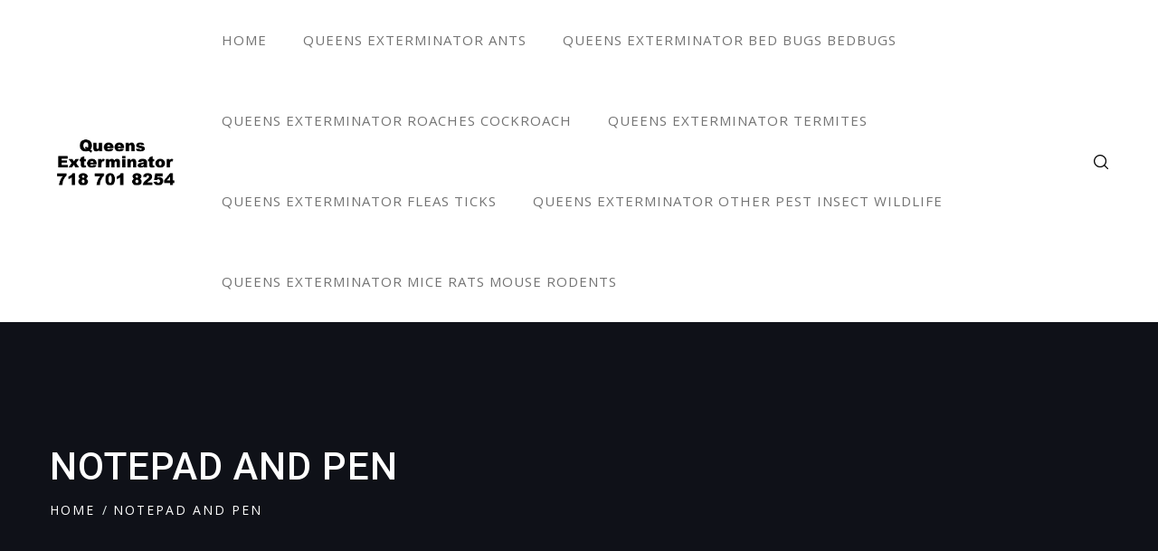

--- FILE ---
content_type: text/html; charset=UTF-8
request_url: https://queensexterminator.biz/portfolio/notepad-and-pen/
body_size: 12076
content:
<!DOCTYPE html>
<html lang="en-US" class="no-js">
<head>
  	<meta http-equiv="content-type" content="text/html; charset=UTF-8">
  	<meta name="viewport" content="width=device-width, initial-scale=1">
  	<link rel="profile" href="https://gmpg.org/xfn/11">
  	<meta name='robots' content='index, follow, max-image-preview:large, max-snippet:-1, max-video-preview:-1' />

	<!-- This site is optimized with the Yoast SEO plugin v22.5 - https://yoast.com/wordpress/plugins/seo/ -->
	<title>Notepad And Pen - Queens Exterminators Bed Bugs BedBugs Ants Roaches Rats Mice Rodents Roaches Cockroaches Termites</title>
	<link rel="canonical" href="https://queensexterminator.biz/project/notepad-and-pen/" />
	<meta property="og:locale" content="en_US" />
	<meta property="og:type" content="article" />
	<meta property="og:title" content="Notepad And Pen - Queens Exterminators Bed Bugs BedBugs Ants Roaches Rats Mice Rodents Roaches Cockroaches Termites" />
	<meta property="og:url" content="https://queensexterminator.biz/project/notepad-and-pen/" />
	<meta property="og:site_name" content="Queens Exterminators Bed Bugs BedBugs Ants Roaches Rats Mice Rodents Roaches Cockroaches Termites" />
	<meta name="twitter:card" content="summary_large_image" />
	<script type="application/ld+json" class="yoast-schema-graph">{"@context":"https://schema.org","@graph":[{"@type":"WebPage","@id":"https://queensexterminator.biz/project/notepad-and-pen/","url":"https://queensexterminator.biz/project/notepad-and-pen/","name":"Notepad And Pen - Queens Exterminators Bed Bugs BedBugs Ants Roaches Rats Mice Rodents Roaches Cockroaches Termites","isPartOf":{"@id":"https://queensexterminator.biz/#website"},"primaryImageOfPage":{"@id":"https://queensexterminator.biz/project/notepad-and-pen/#primaryimage"},"image":{"@id":"https://queensexterminator.biz/project/notepad-and-pen/#primaryimage"},"thumbnailUrl":"https://queensexterminator.biz/wp-content/uploads/2018/06/Notepad-and-pen-scaled.jpg","datePublished":"2018-06-02T04:06:42+00:00","dateModified":"2018-06-02T04:06:42+00:00","breadcrumb":{"@id":"https://queensexterminator.biz/project/notepad-and-pen/#breadcrumb"},"inLanguage":"en-US","potentialAction":[{"@type":"ReadAction","target":["https://queensexterminator.biz/project/notepad-and-pen/"]}]},{"@type":"ImageObject","inLanguage":"en-US","@id":"https://queensexterminator.biz/project/notepad-and-pen/#primaryimage","url":"https://queensexterminator.biz/wp-content/uploads/2018/06/Notepad-and-pen-scaled.jpg","contentUrl":"https://queensexterminator.biz/wp-content/uploads/2018/06/Notepad-and-pen-scaled.jpg","width":2560,"height":2560,"caption":"Flat lay of minimal workspace desk with notebook, eyeglasses and green plant, copy space"},{"@type":"BreadcrumbList","@id":"https://queensexterminator.biz/project/notepad-and-pen/#breadcrumb","itemListElement":[{"@type":"ListItem","position":1,"name":"Home","item":"https://queensexterminator.biz/"},{"@type":"ListItem","position":2,"name":"Portfolios","item":"https://queensexterminator.biz/portfolio/"},{"@type":"ListItem","position":3,"name":"Notepad And Pen"}]},{"@type":"WebSite","@id":"https://queensexterminator.biz/#website","url":"https://queensexterminator.biz/","name":"Queens Exterminators Bed Bugs BedBugs Ants Roaches Rats Mice Rodents Roaches Cockroaches Termites","description":"","potentialAction":[{"@type":"SearchAction","target":{"@type":"EntryPoint","urlTemplate":"https://queensexterminator.biz/?s={search_term_string}"},"query-input":"required name=search_term_string"}],"inLanguage":"en-US"}]}</script>
	<!-- / Yoast SEO plugin. -->


<link rel='dns-prefetch' href='//fonts.googleapis.com' />
<link rel='preconnect' href='https://fonts.gstatic.com' crossorigin />
<link rel="alternate" type="application/rss+xml" title="Queens Exterminators Bed Bugs BedBugs Ants Roaches Rats Mice Rodents Roaches Cockroaches Termites &raquo; Feed" href="https://queensexterminator.biz/feed/" />
<link rel="alternate" type="application/rss+xml" title="Queens Exterminators Bed Bugs BedBugs Ants Roaches Rats Mice Rodents Roaches Cockroaches Termites &raquo; Comments Feed" href="https://queensexterminator.biz/comments/feed/" />
<link rel="alternate" type="text/calendar" title="Queens Exterminators Bed Bugs BedBugs Ants Roaches Rats Mice Rodents Roaches Cockroaches Termites &raquo; iCal Feed" href="https://queensexterminator.biz/events/?ical=1" />
<style id='wp-img-auto-sizes-contain-inline-css' type='text/css'>
img:is([sizes=auto i],[sizes^="auto," i]){contain-intrinsic-size:3000px 1500px}
/*# sourceURL=wp-img-auto-sizes-contain-inline-css */
</style>
<link rel='stylesheet' id='kitecx-fonts-css' href='https://fonts.googleapis.com/css2?family=Roboto:wght@400;500;700;800&#038;display=swap' type='text/css' media='all' />
<link rel='stylesheet' id='dashicons-css' href='https://queensexterminator.biz/wp-includes/css/dashicons.min.css?ver=6.9' type='text/css' media='all' />
<link rel='stylesheet' id='owl-carousel-css' href='https://queensexterminator.biz/wp-content/themes/kitecx/js/owl-carousel/assets/owl.carousel.css?ver=6.9' type='text/css' media='all' />
<link rel='stylesheet' id='magnific-css' href='https://queensexterminator.biz/wp-content/themes/kitecx/js/magnific/magnific-popup.css?ver=6.9' type='text/css' media='all' />
<link rel='stylesheet' id='fontawesome-css' href='https://queensexterminator.biz/wp-content/themes/kitecx/css/fontawesome/css/all.css?ver=6.9' type='text/css' media='all' />
<link rel='stylesheet' id='line-awesome-css' href='https://queensexterminator.biz/wp-content/themes/kitecx/css/line-awesome/css/line-awesome.min.css?ver=6.9' type='text/css' media='all' />
<link rel='stylesheet' id='kitecx-style-css' href='https://queensexterminator.biz/wp-content/themes/kitecx/style.css?ver=6.9' type='text/css' media='all' />
<link rel='stylesheet' id='bootstrap-css' href='https://queensexterminator.biz/wp-content/themes/kitecx/css/bootstrap.css?ver=1.1.3' type='text/css' media='all' />
<link rel='stylesheet' id='kitecx-template-css' href='https://queensexterminator.biz/wp-content/themes/kitecx/css/template.css?ver=1.1.3' type='text/css' media='all' />
<link rel='stylesheet' id='kitecx-woocoomerce-css' href='https://queensexterminator.biz/wp-content/themes/kitecx/css/woocommerce.css?ver=1.1.3' type='text/css' media='all' />
<style id='wp-emoji-styles-inline-css' type='text/css'>

	img.wp-smiley, img.emoji {
		display: inline !important;
		border: none !important;
		box-shadow: none !important;
		height: 1em !important;
		width: 1em !important;
		margin: 0 0.07em !important;
		vertical-align: -0.1em !important;
		background: none !important;
		padding: 0 !important;
	}
/*# sourceURL=wp-emoji-styles-inline-css */
</style>
<link rel='stylesheet' id='wp-block-library-css' href='https://queensexterminator.biz/wp-includes/css/dist/block-library/style.min.css?ver=6.9' type='text/css' media='all' />
<link rel='stylesheet' id='wc-blocks-style-css' href='https://queensexterminator.biz/wp-content/plugins/woocommerce/assets/client/blocks/wc-blocks.css?ver=wc-8.8.6' type='text/css' media='all' />
<style id='global-styles-inline-css' type='text/css'>
:root{--wp--preset--aspect-ratio--square: 1;--wp--preset--aspect-ratio--4-3: 4/3;--wp--preset--aspect-ratio--3-4: 3/4;--wp--preset--aspect-ratio--3-2: 3/2;--wp--preset--aspect-ratio--2-3: 2/3;--wp--preset--aspect-ratio--16-9: 16/9;--wp--preset--aspect-ratio--9-16: 9/16;--wp--preset--color--black: #000000;--wp--preset--color--cyan-bluish-gray: #abb8c3;--wp--preset--color--white: #ffffff;--wp--preset--color--pale-pink: #f78da7;--wp--preset--color--vivid-red: #cf2e2e;--wp--preset--color--luminous-vivid-orange: #ff6900;--wp--preset--color--luminous-vivid-amber: #fcb900;--wp--preset--color--light-green-cyan: #7bdcb5;--wp--preset--color--vivid-green-cyan: #00d084;--wp--preset--color--pale-cyan-blue: #8ed1fc;--wp--preset--color--vivid-cyan-blue: #0693e3;--wp--preset--color--vivid-purple: #9b51e0;--wp--preset--gradient--vivid-cyan-blue-to-vivid-purple: linear-gradient(135deg,rgb(6,147,227) 0%,rgb(155,81,224) 100%);--wp--preset--gradient--light-green-cyan-to-vivid-green-cyan: linear-gradient(135deg,rgb(122,220,180) 0%,rgb(0,208,130) 100%);--wp--preset--gradient--luminous-vivid-amber-to-luminous-vivid-orange: linear-gradient(135deg,rgb(252,185,0) 0%,rgb(255,105,0) 100%);--wp--preset--gradient--luminous-vivid-orange-to-vivid-red: linear-gradient(135deg,rgb(255,105,0) 0%,rgb(207,46,46) 100%);--wp--preset--gradient--very-light-gray-to-cyan-bluish-gray: linear-gradient(135deg,rgb(238,238,238) 0%,rgb(169,184,195) 100%);--wp--preset--gradient--cool-to-warm-spectrum: linear-gradient(135deg,rgb(74,234,220) 0%,rgb(151,120,209) 20%,rgb(207,42,186) 40%,rgb(238,44,130) 60%,rgb(251,105,98) 80%,rgb(254,248,76) 100%);--wp--preset--gradient--blush-light-purple: linear-gradient(135deg,rgb(255,206,236) 0%,rgb(152,150,240) 100%);--wp--preset--gradient--blush-bordeaux: linear-gradient(135deg,rgb(254,205,165) 0%,rgb(254,45,45) 50%,rgb(107,0,62) 100%);--wp--preset--gradient--luminous-dusk: linear-gradient(135deg,rgb(255,203,112) 0%,rgb(199,81,192) 50%,rgb(65,88,208) 100%);--wp--preset--gradient--pale-ocean: linear-gradient(135deg,rgb(255,245,203) 0%,rgb(182,227,212) 50%,rgb(51,167,181) 100%);--wp--preset--gradient--electric-grass: linear-gradient(135deg,rgb(202,248,128) 0%,rgb(113,206,126) 100%);--wp--preset--gradient--midnight: linear-gradient(135deg,rgb(2,3,129) 0%,rgb(40,116,252) 100%);--wp--preset--font-size--small: 13px;--wp--preset--font-size--medium: 20px;--wp--preset--font-size--large: 36px;--wp--preset--font-size--x-large: 42px;--wp--preset--spacing--20: 0.44rem;--wp--preset--spacing--30: 0.67rem;--wp--preset--spacing--40: 1rem;--wp--preset--spacing--50: 1.5rem;--wp--preset--spacing--60: 2.25rem;--wp--preset--spacing--70: 3.38rem;--wp--preset--spacing--80: 5.06rem;--wp--preset--shadow--natural: 6px 6px 9px rgba(0, 0, 0, 0.2);--wp--preset--shadow--deep: 12px 12px 50px rgba(0, 0, 0, 0.4);--wp--preset--shadow--sharp: 6px 6px 0px rgba(0, 0, 0, 0.2);--wp--preset--shadow--outlined: 6px 6px 0px -3px rgb(255, 255, 255), 6px 6px rgb(0, 0, 0);--wp--preset--shadow--crisp: 6px 6px 0px rgb(0, 0, 0);}:where(.is-layout-flex){gap: 0.5em;}:where(.is-layout-grid){gap: 0.5em;}body .is-layout-flex{display: flex;}.is-layout-flex{flex-wrap: wrap;align-items: center;}.is-layout-flex > :is(*, div){margin: 0;}body .is-layout-grid{display: grid;}.is-layout-grid > :is(*, div){margin: 0;}:where(.wp-block-columns.is-layout-flex){gap: 2em;}:where(.wp-block-columns.is-layout-grid){gap: 2em;}:where(.wp-block-post-template.is-layout-flex){gap: 1.25em;}:where(.wp-block-post-template.is-layout-grid){gap: 1.25em;}.has-black-color{color: var(--wp--preset--color--black) !important;}.has-cyan-bluish-gray-color{color: var(--wp--preset--color--cyan-bluish-gray) !important;}.has-white-color{color: var(--wp--preset--color--white) !important;}.has-pale-pink-color{color: var(--wp--preset--color--pale-pink) !important;}.has-vivid-red-color{color: var(--wp--preset--color--vivid-red) !important;}.has-luminous-vivid-orange-color{color: var(--wp--preset--color--luminous-vivid-orange) !important;}.has-luminous-vivid-amber-color{color: var(--wp--preset--color--luminous-vivid-amber) !important;}.has-light-green-cyan-color{color: var(--wp--preset--color--light-green-cyan) !important;}.has-vivid-green-cyan-color{color: var(--wp--preset--color--vivid-green-cyan) !important;}.has-pale-cyan-blue-color{color: var(--wp--preset--color--pale-cyan-blue) !important;}.has-vivid-cyan-blue-color{color: var(--wp--preset--color--vivid-cyan-blue) !important;}.has-vivid-purple-color{color: var(--wp--preset--color--vivid-purple) !important;}.has-black-background-color{background-color: var(--wp--preset--color--black) !important;}.has-cyan-bluish-gray-background-color{background-color: var(--wp--preset--color--cyan-bluish-gray) !important;}.has-white-background-color{background-color: var(--wp--preset--color--white) !important;}.has-pale-pink-background-color{background-color: var(--wp--preset--color--pale-pink) !important;}.has-vivid-red-background-color{background-color: var(--wp--preset--color--vivid-red) !important;}.has-luminous-vivid-orange-background-color{background-color: var(--wp--preset--color--luminous-vivid-orange) !important;}.has-luminous-vivid-amber-background-color{background-color: var(--wp--preset--color--luminous-vivid-amber) !important;}.has-light-green-cyan-background-color{background-color: var(--wp--preset--color--light-green-cyan) !important;}.has-vivid-green-cyan-background-color{background-color: var(--wp--preset--color--vivid-green-cyan) !important;}.has-pale-cyan-blue-background-color{background-color: var(--wp--preset--color--pale-cyan-blue) !important;}.has-vivid-cyan-blue-background-color{background-color: var(--wp--preset--color--vivid-cyan-blue) !important;}.has-vivid-purple-background-color{background-color: var(--wp--preset--color--vivid-purple) !important;}.has-black-border-color{border-color: var(--wp--preset--color--black) !important;}.has-cyan-bluish-gray-border-color{border-color: var(--wp--preset--color--cyan-bluish-gray) !important;}.has-white-border-color{border-color: var(--wp--preset--color--white) !important;}.has-pale-pink-border-color{border-color: var(--wp--preset--color--pale-pink) !important;}.has-vivid-red-border-color{border-color: var(--wp--preset--color--vivid-red) !important;}.has-luminous-vivid-orange-border-color{border-color: var(--wp--preset--color--luminous-vivid-orange) !important;}.has-luminous-vivid-amber-border-color{border-color: var(--wp--preset--color--luminous-vivid-amber) !important;}.has-light-green-cyan-border-color{border-color: var(--wp--preset--color--light-green-cyan) !important;}.has-vivid-green-cyan-border-color{border-color: var(--wp--preset--color--vivid-green-cyan) !important;}.has-pale-cyan-blue-border-color{border-color: var(--wp--preset--color--pale-cyan-blue) !important;}.has-vivid-cyan-blue-border-color{border-color: var(--wp--preset--color--vivid-cyan-blue) !important;}.has-vivid-purple-border-color{border-color: var(--wp--preset--color--vivid-purple) !important;}.has-vivid-cyan-blue-to-vivid-purple-gradient-background{background: var(--wp--preset--gradient--vivid-cyan-blue-to-vivid-purple) !important;}.has-light-green-cyan-to-vivid-green-cyan-gradient-background{background: var(--wp--preset--gradient--light-green-cyan-to-vivid-green-cyan) !important;}.has-luminous-vivid-amber-to-luminous-vivid-orange-gradient-background{background: var(--wp--preset--gradient--luminous-vivid-amber-to-luminous-vivid-orange) !important;}.has-luminous-vivid-orange-to-vivid-red-gradient-background{background: var(--wp--preset--gradient--luminous-vivid-orange-to-vivid-red) !important;}.has-very-light-gray-to-cyan-bluish-gray-gradient-background{background: var(--wp--preset--gradient--very-light-gray-to-cyan-bluish-gray) !important;}.has-cool-to-warm-spectrum-gradient-background{background: var(--wp--preset--gradient--cool-to-warm-spectrum) !important;}.has-blush-light-purple-gradient-background{background: var(--wp--preset--gradient--blush-light-purple) !important;}.has-blush-bordeaux-gradient-background{background: var(--wp--preset--gradient--blush-bordeaux) !important;}.has-luminous-dusk-gradient-background{background: var(--wp--preset--gradient--luminous-dusk) !important;}.has-pale-ocean-gradient-background{background: var(--wp--preset--gradient--pale-ocean) !important;}.has-electric-grass-gradient-background{background: var(--wp--preset--gradient--electric-grass) !important;}.has-midnight-gradient-background{background: var(--wp--preset--gradient--midnight) !important;}.has-small-font-size{font-size: var(--wp--preset--font-size--small) !important;}.has-medium-font-size{font-size: var(--wp--preset--font-size--medium) !important;}.has-large-font-size{font-size: var(--wp--preset--font-size--large) !important;}.has-x-large-font-size{font-size: var(--wp--preset--font-size--x-large) !important;}
/*# sourceURL=global-styles-inline-css */
</style>

<style id='classic-theme-styles-inline-css' type='text/css'>
/*! This file is auto-generated */
.wp-block-button__link{color:#fff;background-color:#32373c;border-radius:9999px;box-shadow:none;text-decoration:none;padding:calc(.667em + 2px) calc(1.333em + 2px);font-size:1.125em}.wp-block-file__button{background:#32373c;color:#fff;text-decoration:none}
/*# sourceURL=/wp-includes/css/classic-themes.min.css */
</style>
<link rel='stylesheet' id='contact-form-7-css' href='https://queensexterminator.biz/wp-content/plugins/contact-form-7/includes/css/styles.css?ver=5.9.3' type='text/css' media='all' />
<style id='woocommerce-inline-inline-css' type='text/css'>
.woocommerce form .form-row .required { visibility: visible; }
/*# sourceURL=woocommerce-inline-inline-css */
</style>
<link rel='stylesheet' id='elementor-frontend-css' href='https://queensexterminator.biz/wp-content/plugins/elementor/assets/css/frontend-lite.min.css?ver=3.21.1' type='text/css' media='all' />
<link rel='stylesheet' id='swiper-css' href='https://queensexterminator.biz/wp-content/plugins/elementor/assets/lib/swiper/v8/css/swiper.min.css?ver=8.4.5' type='text/css' media='all' />
<link rel='stylesheet' id='elementor-post-8323-css' href='https://queensexterminator.biz/wp-content/uploads/elementor/css/post-8323.css?ver=1713535609' type='text/css' media='all' />
<link rel='stylesheet' id='gva-element-base-css' href='https://queensexterminator.biz/wp-content/plugins/kitecx-themer/elementor/assets/css/base.css?ver=6.9' type='text/css' media='all' />
<link rel='stylesheet' id='font-awesome-5-all-css' href='https://queensexterminator.biz/wp-content/plugins/elementor/assets/lib/font-awesome/css/all.min.css?ver=3.21.1' type='text/css' media='all' />
<link rel='stylesheet' id='font-awesome-4-shim-css' href='https://queensexterminator.biz/wp-content/plugins/elementor/assets/lib/font-awesome/css/v4-shims.min.css?ver=3.21.1' type='text/css' media='all' />
<link rel="preload" as="style" href="https://fonts.googleapis.com/css?family=Open%20Sans&#038;display=swap&#038;ver=1713535296" /><link rel="stylesheet" href="https://fonts.googleapis.com/css?family=Open%20Sans&#038;display=swap&#038;ver=1713535296" media="print" onload="this.media='all'"><noscript><link rel="stylesheet" href="https://fonts.googleapis.com/css?family=Open%20Sans&#038;display=swap&#038;ver=1713535296" /></noscript><link rel='stylesheet' id='wpr-text-animations-css-css' href='https://queensexterminator.biz/wp-content/plugins/royal-elementor-addons/assets/css/lib/animations/text-animations.min.css?ver=1.3.971' type='text/css' media='all' />
<link rel='stylesheet' id='wpr-addons-css-css' href='https://queensexterminator.biz/wp-content/plugins/royal-elementor-addons/assets/css/frontend.min.css?ver=1.3.971' type='text/css' media='all' />
<link rel='stylesheet' id='kitecx-custom-style-css' href='https://queensexterminator.biz/wp-content/themes/kitecx/css/custom_script.css?ver=6.9' type='text/css' media='all' />
<style id='kitecx-custom-style-inline-css' type='text/css'>
body, .tooltip, .popover,#wp-calendar caption, dl, .elementor-widget-button a, .milestone-block.style-2 .box-content .milestone-content .milestone-number-inner,.gva-testimonial-carousel.style-1 .testimonial-item .testimonial-content-inner .testimonial-information span.testimonial-name,.gsc-work-process .box-content .number-text, .social-networks-post > li.title-share, #comments ol.comment-list li #respond #reply-title #cancel-comment-reply-link, #ui-datepicker-div, #ui-datepicker-div button,.woocommerce-page .content-page-inner input.button, .woocommerce-page .content-page-inner a.button, .woocommerce-cart-form__contents thead tr th,.woocommerce-cart-form__contents .woocommerce-cart-form__cart-item td.product-name, .woocommerce .button[type*="submit"]{ font-family:Open Sans,sans-serif;}
/*# sourceURL=kitecx-custom-style-inline-css */
</style>
<link rel='stylesheet' id='google-fonts-1-css' href='https://fonts.googleapis.com/css?family=Roboto%3A100%2C100italic%2C200%2C200italic%2C300%2C300italic%2C400%2C400italic%2C500%2C500italic%2C600%2C600italic%2C700%2C700italic%2C800%2C800italic%2C900%2C900italic%7CRoboto+Slab%3A100%2C100italic%2C200%2C200italic%2C300%2C300italic%2C400%2C400italic%2C500%2C500italic%2C600%2C600italic%2C700%2C700italic%2C800%2C800italic%2C900%2C900italic&#038;display=swap&#038;ver=6.9' type='text/css' media='all' />
<link rel="preconnect" href="https://fonts.gstatic.com/" crossorigin><script type="text/javascript" data-cfasync="false" src="https://queensexterminator.biz/wp-includes/js/jquery/jquery.min.js?ver=3.7.1" id="jquery-core-js"></script>
<script type="text/javascript" data-cfasync="false" src="https://queensexterminator.biz/wp-includes/js/jquery/jquery-migrate.min.js?ver=3.4.1" id="jquery-migrate-js"></script>
<script type="text/javascript" src="https://queensexterminator.biz/wp-content/themes/kitecx/js/bootstrap.min.js?ver=6.9" id="bootstrap-js"></script>
<script type="text/javascript" src="https://queensexterminator.biz/wp-content/themes/kitecx/js/perfect-scrollbar.jquery.min.js?ver=6.9" id="perfect-scrollbar-js"></script>
<script type="text/javascript" src="https://queensexterminator.biz/wp-content/themes/kitecx/js/magnific/jquery.magnific-popup.min.js?ver=6.9" id="jquery-magnific-popup-js"></script>
<script type="text/javascript" src="https://queensexterminator.biz/wp-content/themes/kitecx/js/jquery.cookie.js?ver=6.9" id="jquery-cookie-js" defer="defer" data-wp-strategy="defer"></script>
<script type="text/javascript" src="https://queensexterminator.biz/wp-content/themes/kitecx/js/owl-carousel/owl.carousel.min.js?ver=6.9" id="owl-carousel-js"></script>
<script type="text/javascript" src="https://queensexterminator.biz/wp-content/themes/kitecx/js/jquery.appear.js?ver=6.9" id="jquery-appear-js"></script>
<script type="text/javascript" src="https://queensexterminator.biz/wp-includes/js/imagesloaded.min.js?ver=5.0.0" id="imagesloaded-js"></script>
<script type="text/javascript" src="https://queensexterminator.biz/wp-includes/js/masonry.min.js?ver=4.2.2" id="masonry-js"></script>
<script type="text/javascript" src="https://queensexterminator.biz/wp-includes/js/jquery/jquery.masonry.min.js?ver=3.1.2b" id="jquery-masonry-js"></script>
<script type="text/javascript" src="https://queensexterminator.biz/wp-content/themes/kitecx/js/main.js?ver=6.9" id="kitecx-main-js"></script>
<script type="text/javascript" src="https://queensexterminator.biz/wp-content/themes/kitecx/js/woocommerce.js?ver=6.9" id="kitecx-woocommerce-js"></script>
<script type="text/javascript" id="wc-add-to-cart-js-extra">
/* <![CDATA[ */
var wc_add_to_cart_params = {"ajax_url":"/wp-admin/admin-ajax.php","wc_ajax_url":"/?wc-ajax=%%endpoint%%","i18n_view_cart":"View cart","cart_url":"https://queensexterminator.biz/cart/","is_cart":"","cart_redirect_after_add":"no"};
//# sourceURL=wc-add-to-cart-js-extra
/* ]]> */
</script>
<script type="text/javascript" src="https://queensexterminator.biz/wp-content/themes/kitecx/js/add-to-cart.js?ver=6.9" id="wc-add-to-cart-js" defer="defer" data-wp-strategy="defer"></script>
<script type="text/javascript" src="https://queensexterminator.biz/wp-content/plugins/woocommerce/assets/js/jquery-blockui/jquery.blockUI.min.js?ver=2.7.0-wc.8.8.6" id="jquery-blockui-js" defer="defer" data-wp-strategy="defer"></script>
<script type="text/javascript" src="https://queensexterminator.biz/wp-content/plugins/woocommerce/assets/js/js-cookie/js.cookie.min.js?ver=2.1.4-wc.8.8.6" id="js-cookie-js" defer="defer" data-wp-strategy="defer"></script>
<script type="text/javascript" id="woocommerce-js-extra">
/* <![CDATA[ */
var woocommerce_params = {"ajax_url":"/wp-admin/admin-ajax.php","wc_ajax_url":"/?wc-ajax=%%endpoint%%"};
//# sourceURL=woocommerce-js-extra
/* ]]> */
</script>
<script type="text/javascript" src="https://queensexterminator.biz/wp-content/plugins/woocommerce/assets/js/frontend/woocommerce.min.js?ver=8.8.6" id="woocommerce-js" defer="defer" data-wp-strategy="defer"></script>
<script type="text/javascript" src="https://queensexterminator.biz/wp-content/plugins/elementor/assets/lib/font-awesome/js/v4-shims.min.js?ver=3.21.1" id="font-awesome-4-shim-js"></script>
<link rel="https://api.w.org/" href="https://queensexterminator.biz/wp-json/" /><link rel="EditURI" type="application/rsd+xml" title="RSD" href="https://queensexterminator.biz/xmlrpc.php?rsd" />
<meta name="generator" content="WordPress 6.9" />
<meta name="generator" content="WooCommerce 8.8.6" />
<link rel='shortlink' href='https://queensexterminator.biz/?p=7022' />
<meta name="framework" content="Redux 4.3.1" /><script> var ajaxurl = "https://queensexterminator.biz/wp-admin/admin-ajax.php";</script><meta name="tec-api-version" content="v1"><meta name="tec-api-origin" content="https://queensexterminator.biz"><link rel="alternate" href="https://queensexterminator.biz/wp-json/tribe/events/v1/" /><script> var ajaxurl = "https://queensexterminator.biz/wp-admin/admin-ajax.php";</script>	<noscript><style>.woocommerce-product-gallery{ opacity: 1 !important; }</style></noscript>
	<meta name="generator" content="Elementor 3.21.1; features: e_optimized_assets_loading, e_optimized_css_loading, e_font_icon_svg, additional_custom_breakpoints, e_lazyload; settings: css_print_method-external, google_font-enabled, font_display-swap">
			<style>
				.e-con.e-parent:nth-of-type(n+4):not(.e-lazyloaded):not(.e-no-lazyload),
				.e-con.e-parent:nth-of-type(n+4):not(.e-lazyloaded):not(.e-no-lazyload) * {
					background-image: none !important;
				}
				@media screen and (max-height: 1024px) {
					.e-con.e-parent:nth-of-type(n+3):not(.e-lazyloaded):not(.e-no-lazyload),
					.e-con.e-parent:nth-of-type(n+3):not(.e-lazyloaded):not(.e-no-lazyload) * {
						background-image: none !important;
					}
				}
				@media screen and (max-height: 640px) {
					.e-con.e-parent:nth-of-type(n+2):not(.e-lazyloaded):not(.e-no-lazyload),
					.e-con.e-parent:nth-of-type(n+2):not(.e-lazyloaded):not(.e-no-lazyload) * {
						background-image: none !important;
					}
				}
			</style>
					<style>header{ background: url('https://queensexterminator.biz/wp-content/uploads/2024/04/queens-exterminator-ants-rats-mice-mouse-roach-termites-bed-bugs-rodents-logo.png')!important; }</style>
	<meta name="generator" content="Powered by Slider Revolution 6.7.3 - responsive, Mobile-Friendly Slider Plugin for WordPress with comfortable drag and drop interface." />
<script>function setREVStartSize(e){
			//window.requestAnimationFrame(function() {
				window.RSIW = window.RSIW===undefined ? window.innerWidth : window.RSIW;
				window.RSIH = window.RSIH===undefined ? window.innerHeight : window.RSIH;
				try {
					var pw = document.getElementById(e.c).parentNode.offsetWidth,
						newh;
					pw = pw===0 || isNaN(pw) || (e.l=="fullwidth" || e.layout=="fullwidth") ? window.RSIW : pw;
					e.tabw = e.tabw===undefined ? 0 : parseInt(e.tabw);
					e.thumbw = e.thumbw===undefined ? 0 : parseInt(e.thumbw);
					e.tabh = e.tabh===undefined ? 0 : parseInt(e.tabh);
					e.thumbh = e.thumbh===undefined ? 0 : parseInt(e.thumbh);
					e.tabhide = e.tabhide===undefined ? 0 : parseInt(e.tabhide);
					e.thumbhide = e.thumbhide===undefined ? 0 : parseInt(e.thumbhide);
					e.mh = e.mh===undefined || e.mh=="" || e.mh==="auto" ? 0 : parseInt(e.mh,0);
					if(e.layout==="fullscreen" || e.l==="fullscreen")
						newh = Math.max(e.mh,window.RSIH);
					else{
						e.gw = Array.isArray(e.gw) ? e.gw : [e.gw];
						for (var i in e.rl) if (e.gw[i]===undefined || e.gw[i]===0) e.gw[i] = e.gw[i-1];
						e.gh = e.el===undefined || e.el==="" || (Array.isArray(e.el) && e.el.length==0)? e.gh : e.el;
						e.gh = Array.isArray(e.gh) ? e.gh : [e.gh];
						for (var i in e.rl) if (e.gh[i]===undefined || e.gh[i]===0) e.gh[i] = e.gh[i-1];
											
						var nl = new Array(e.rl.length),
							ix = 0,
							sl;
						e.tabw = e.tabhide>=pw ? 0 : e.tabw;
						e.thumbw = e.thumbhide>=pw ? 0 : e.thumbw;
						e.tabh = e.tabhide>=pw ? 0 : e.tabh;
						e.thumbh = e.thumbhide>=pw ? 0 : e.thumbh;
						for (var i in e.rl) nl[i] = e.rl[i]<window.RSIW ? 0 : e.rl[i];
						sl = nl[0];
						for (var i in nl) if (sl>nl[i] && nl[i]>0) { sl = nl[i]; ix=i;}
						var m = pw>(e.gw[ix]+e.tabw+e.thumbw) ? 1 : (pw-(e.tabw+e.thumbw)) / (e.gw[ix]);
						newh =  (e.gh[ix] * m) + (e.tabh + e.thumbh);
					}
					var el = document.getElementById(e.c);
					if (el!==null && el) el.style.height = newh+"px";
					el = document.getElementById(e.c+"_wrapper");
					if (el!==null && el) {
						el.style.height = newh+"px";
						el.style.display = "block";
					}
				} catch(e){
					console.log("Failure at Presize of Slider:" + e)
				}
			//});
		  };</script>
		<style type="text/css" id="wp-custom-css">
			footer .footer-main {
    background: #000;
    color: #9d9d9d;
    font-size: 16px;
    position: relative;
    font-weight: 500;
    z-index: 111;
    display: none;
}		</style>
		<style id="wpr_lightbox_styles">
				.lg-backdrop {
					background-color: rgba(0,0,0,0.6) !important;
				}
				.lg-toolbar,
				.lg-dropdown {
					background-color: rgba(0,0,0,0.8) !important;
				}
				.lg-dropdown:after {
					border-bottom-color: rgba(0,0,0,0.8) !important;
				}
				.lg-sub-html {
					background-color: rgba(0,0,0,0.8) !important;
				}
				.lg-thumb-outer,
				.lg-progress-bar {
					background-color: #444444 !important;
				}
				.lg-progress {
					background-color: #a90707 !important;
				}
				.lg-icon {
					color: #efefef !important;
					font-size: 20px !important;
				}
				.lg-icon.lg-toogle-thumb {
					font-size: 24px !important;
				}
				.lg-icon:hover,
				.lg-dropdown-text:hover {
					color: #ffffff !important;
				}
				.lg-sub-html,
				.lg-dropdown-text {
					color: #efefef !important;
					font-size: 14px !important;
				}
				#lg-counter {
					color: #efefef !important;
					font-size: 14px !important;
				}
				.lg-prev,
				.lg-next {
					font-size: 35px !important;
				}

				/* Defaults */
				.lg-icon {
				background-color: transparent !important;
				}

				#lg-counter {
				opacity: 0.9;
				}

				.lg-thumb-outer {
				padding: 0 10px;
				}

				.lg-thumb-item {
				border-radius: 0 !important;
				border: none !important;
				opacity: 0.5;
				}

				.lg-thumb-item.active {
					opacity: 1;
				}
	         </style><link rel='stylesheet' id='rs-plugin-settings-css' href='//queensexterminator.biz/wp-content/plugins/revslider/sr6/assets/css/rs6.css?ver=6.7.3' type='text/css' media='all' />
<style id='rs-plugin-settings-inline-css' type='text/css'>
#rs-demo-id {}
/*# sourceURL=rs-plugin-settings-inline-css */
</style>
</head>

<body class="wp-singular portfolio-template-default single single-portfolio postid-7022 wp-theme-kitecx theme-kitecx woocommerce-no-js tribe-no-js elementor-default elementor-kit-8323">
  	  	<div class="wrapper-page"> <!--page-->
	 		 
	 	<header class="header-default">
		
			
<div class="header-mobile d-xl-none d-lg-none d-md-block d-sm-block d-xs-block">
  	
  	
		<div class="topbar-mobile">
			<div class="row">
									<div class="col-12 col-xl-8 col-lg-8 col-md-8 col-sm-8 d-none d-xl-block d-lg-block d-md-block d-sm-block topbar-left">
						<div class="content-inner topbar-information">
								<ul class="inline">
 	<li><i class="fa fa-envelope"></i>contact@example.com</li>
 	<li><i class="fa fa-phone"></i>666 888 0000</li>
</ul>						</div>
					</div>
				
				<div class="col-xl-4 col-lg-4 col-md-4 col-sm-4 col-12 topbar-right">
					<ul class="socials-2">
					    

					     

					     

					    

					    
				
					   
					   
					    					</ul>

				</div>
				
			</div>
		</div>

		

  	<div class="header-mobile-content">
		<div class="header-content-inner clearfix"> 
		 
		  	<div class="header-left">
				<div class="logo-mobile">
									  	<a href="https://queensexterminator.biz/">
					 	<img src="https://queensexterminator.biz/wp-content/uploads/2024/04/queens-exterminator-ants-rats-mice-mouse-roach-termites-bed-bugs-rodents-logo.png" alt="Queens Exterminators Bed Bugs BedBugs Ants Roaches Rats Mice Rodents Roaches Cockroaches Termites" />
				  	</a>
				</div>
		  	</div>

		  	<div class="header-right">

				<div class="main-search gva-search">
					<a class="control-search">
					  <i class="icon fi flaticon-magnifying-glass"></i>
					</a>
					<div class="gva-search-content search-content">
					  	<div class="search-content-inner">
						 	<div class="content-inner"><form method="get" class="searchform gva-main-search" action="https://queensexterminator.biz/">
	<div class="gva-search">
		<input name="s" maxlength="40" class="form-control input-large input-search" type="text" size="20" placeholder="Search...">
      <span class="input-group-addon input-large btn-search">
			<input type="submit" class="fa" value="&#xf002;" />
		</span>
	</div>
</form>


</div>  
					  	</div>  
					</div>
			 	</div>
			 	
				<div class="canvas-mobile">
   <div class="canvas-menu gva-offcanvas">
     <a class="dropdown-toggle" data-canvas=".mobile" href="#"><i class="icon las la-bars"></i></a>
   </div>
   <div class="gva-offcanvas-content mobile">
      <div class="close-canvas"><a><i class="far fa-times-circle"></i></a></div>
      <div class="wp-sidebar sidebar">
         <div id="gva-mobile-menu" class="navbar-collapse"><ul id="menu-new-menu-item" class="gva-nav-menu gva-mobile-menu"><li id="menu-item-8291" class="menu-item menu-item-type-custom menu-item-object-custom menu-item-home menu-item-8291"><a href="https://queensexterminator.biz/"><span class="menu-title">Home</span></a></li>
<li id="menu-item-8284" class="menu-item menu-item-type-post_type menu-item-object-page menu-item-8284"><a href="https://queensexterminator.biz/queens-exterminator-ants/"><span class="menu-title">Queens Exterminator Ants</span></a></li>
<li id="menu-item-8285" class="menu-item menu-item-type-post_type menu-item-object-page menu-item-8285"><a href="https://queensexterminator.biz/queens-exterminator-bed-bugs-bedbugs/"><span class="menu-title">Queens Exterminator Bed Bugs Bedbugs</span></a></li>
<li id="menu-item-8286" class="menu-item menu-item-type-post_type menu-item-object-page menu-item-8286"><a href="https://queensexterminator.biz/queens-exterminator-roaches-cockroach/"><span class="menu-title">Queens Exterminator Roaches Cockroach</span></a></li>
<li id="menu-item-8287" class="menu-item menu-item-type-post_type menu-item-object-page menu-item-8287"><a href="https://queensexterminator.biz/queens-exterminator-termites/"><span class="menu-title">Queens Exterminator Termites</span></a></li>
<li id="menu-item-8288" class="menu-item menu-item-type-post_type menu-item-object-page menu-item-8288"><a href="https://queensexterminator.biz/queens-exterminator-fleas-ticks/"><span class="menu-title">Queens Exterminator Fleas Ticks</span></a></li>
<li id="menu-item-8289" class="menu-item menu-item-type-post_type menu-item-object-page menu-item-8289"><a href="https://queensexterminator.biz/queens-exterminator-other-pest-insect-wildlife/"><span class="menu-title">Queens Exterminator Other Pest Insect Wildlife</span></a></li>
<li id="menu-item-8290" class="menu-item menu-item-type-post_type menu-item-object-page menu-item-8290"><a href="https://queensexterminator.biz/queens-exterminator-mice-rats-mouse-rodents/"><span class="menu-title">Queens Exterminator Mice Rats Mouse Rodents</span></a></li>
</ul></div>         <div class="after-offcanvas">
            <aside id="text-4" class="widget clearfix widget_text"><h3 class="widget-title"><span>Queens Exterminator</span></h3>			<div class="textwidget"><p>Queens Exterminator</p>
</div>
		</aside>         </div>    
     </div>
   </div>
</div>
		  	</div>

		</div>  
  	</div>
</div>
			<div class="d-none d-xl-block d-lg-block">
			  	<div class="header-bottom">
				 	<div class="container">
						<div class="header-bottom-inner">
					  
						  	<div class="logo">
							 	<a class="logo-theme" href="https://queensexterminator.biz/">
									<img src="https://queensexterminator.biz/wp-content/uploads/2024/04/queens-exterminator-ants-rats-mice-mouse-roach-termites-bed-bugs-rodents-logo.png" alt="Queens Exterminators Bed Bugs BedBugs Ants Roaches Rats Mice Rodents Roaches Cockroaches Termites" />
							 	</a>
						  	</div>
					  
					  		<div class="main-menu-inner">
							 	<div class="content-innter clearfix">
									<div id="gva-mainmenu" class="main-menu">
								  		<div id="gva-main-menu" class="navbar-collapse"><ul id="menu-new-menu-item-1" class=" gva-nav-menu gva-main-menu"><li class="menu-item menu-item-type-custom menu-item-object-custom menu-item-home menu-item-8291"><a href="https://queensexterminator.biz/"><span class="menu-title">Home</span></a></li>
<li class="menu-item menu-item-type-post_type menu-item-object-page menu-item-8284"><a href="https://queensexterminator.biz/queens-exterminator-ants/"><span class="menu-title">Queens Exterminator Ants</span></a></li>
<li class="menu-item menu-item-type-post_type menu-item-object-page menu-item-8285"><a href="https://queensexterminator.biz/queens-exterminator-bed-bugs-bedbugs/"><span class="menu-title">Queens Exterminator Bed Bugs Bedbugs</span></a></li>
<li class="menu-item menu-item-type-post_type menu-item-object-page menu-item-8286"><a href="https://queensexterminator.biz/queens-exterminator-roaches-cockroach/"><span class="menu-title">Queens Exterminator Roaches Cockroach</span></a></li>
<li class="menu-item menu-item-type-post_type menu-item-object-page menu-item-8287"><a href="https://queensexterminator.biz/queens-exterminator-termites/"><span class="menu-title">Queens Exterminator Termites</span></a></li>
<li class="menu-item menu-item-type-post_type menu-item-object-page menu-item-8288"><a href="https://queensexterminator.biz/queens-exterminator-fleas-ticks/"><span class="menu-title">Queens Exterminator Fleas Ticks</span></a></li>
<li class="menu-item menu-item-type-post_type menu-item-object-page menu-item-8289"><a href="https://queensexterminator.biz/queens-exterminator-other-pest-insect-wildlife/"><span class="menu-title">Queens Exterminator Other Pest Insect Wildlife</span></a></li>
<li class="menu-item menu-item-type-post_type menu-item-object-page menu-item-8290"><a href="https://queensexterminator.biz/queens-exterminator-mice-rats-mouse-rodents/"><span class="menu-title">Queens Exterminator Mice Rats Mouse Rodents</span></a></li>
</ul></div>									</div>
							 	</div> 
					  		</div>

						  	<div class="gsc-search-box">
							 	<div class="content-inner">
									<div class="main-search gva-search">
									  	<a class="control-search">
										 	<svg xmlns="http://www.w3.org/2000/svg" xmlns:xlink="http://www.w3.org/1999/xlink" x="0px" y="0px" viewBox="0 0 512 512" style="enable-background:new 0 0 512 512;" xml:space="preserve"><g><g><path d="M225.474,0C101.151,0,0,101.151,0,225.474c0,124.33,101.151,225.474,225.474,225.474    c124.33,0,225.474-101.144,225.474-225.474C450.948,101.151,349.804,0,225.474,0z M225.474,409.323    c-101.373,0-183.848-82.475-183.848-183.848S124.101,41.626,225.474,41.626s183.848,82.475,183.848,183.848    S326.847,409.323,225.474,409.323z"></path></g></g><g><g><path d="M505.902,476.472L386.574,357.144c-8.131-8.131-21.299-8.131-29.43,0c-8.131,8.124-8.131,21.306,0,29.43l119.328,119.328    c4.065,4.065,9.387,6.098,14.715,6.098c5.321,0,10.649-2.033,14.715-6.098C514.033,497.778,514.033,484.596,505.902,476.472z"></path></g></g><g></g><g></g><g></g><g></g><g></g><g></g><g></g><g></g><g></g><g></g><g></g><g></g><g></g><g></g><g></g></svg>
									  	</a>
									  	<div class="gva-search-content search-content">
										 	<div class="search-content-inner">
												<div class="content-inner"><form method="get" class="searchform gva-main-search" action="https://queensexterminator.biz/">
	<div class="gva-search">
		<input name="s" maxlength="40" class="form-control input-large input-search" type="text" size="20" placeholder="Search...">
      <span class="input-group-addon input-large btn-search">
			<input type="submit" class="fa" value="&#xf002;" />
		</span>
	</div>
</form>


</div>  
										 	</div>  
									  	</div>
									</div>
							 	</div>
						 	</div>

						</div>
				 	</div>  
			  	</div>
			</div> 

	 	</header>
	 		 
	 	<div id="page-content"> <!--page content-->
<section id="wp-main-content" class="clearfix main-page">
    	
	<div class="custom-breadcrumb text-light text-left show-bg" >
					<div class="breadcrumb-overlay" style="background-color: rgba(31,34,48, 0.5)"></div>
				<div class="breadcrumb-main">
		  <div class="container">
			 <div class="breadcrumb-container-inner" style="padding-top:135px;padding-bottom:135px">
				<h2 class="heading-title">Notepad And Pen</h2>				<ol class="breadcrumb"><li><a href="https://queensexterminator.biz">Home</a> </li> <li class="active">Notepad And Pen</li></ol>			 </div>  
		  </div>   
		</div>  
	</div>
	    <div class="container">  
      <div class="main-page-content row">
        <div class="content-page col-xl-12 col-lg-12 col-md-12 col-sm-12 col-xs-12">      
          <div id="wp-content" class="wp-content clearfix">
                          
              <div class="portfolio-thumbnail">
                                  
                  <img width="2560" height="2560" src="https://queensexterminator.biz/wp-content/uploads/2018/06/Notepad-and-pen-scaled.jpg" class="attachment-full size-full wp-post-image" alt="Notepad And Pen" decoding="async" srcset="https://queensexterminator.biz/wp-content/uploads/2018/06/Notepad-and-pen-scaled.jpg 2560w, https://queensexterminator.biz/wp-content/uploads/2018/06/Notepad-and-pen-scaled-300x300.jpg 300w, https://queensexterminator.biz/wp-content/uploads/2018/06/Notepad-and-pen-scaled-180x180.jpg 180w, https://queensexterminator.biz/wp-content/uploads/2018/06/Notepad-and-pen-scaled-600x600.jpg 600w" sizes="(max-width: 2560px) 100vw, 2560px" />                              </div>
              
              <div class="portfolio-content">
                
                
                <div class="content-inner">
                  <h1 class="title">Notepad And Pen</h1>
                                  </div>

              </div>  
              

                        		<nav class="navigation hidden post-navigation" role="navigation">
		  	<h1 class="screen-reader-text"></h1>
		  	<div class="nav-links">
				<a href="https://queensexterminator.biz/portfolio/tissue-paper/" rel="prev"><span class="meta-nav prev"><i class="fas fa-chevron-left"></i>Previous Post</span><span class="title prev"></span></a><a href="https://queensexterminator.biz/portfolio/hand-wash/" rel="next"><span class="meta-nav next">Next Post<i class="fas fa-chevron-right"></i></span><span class="title next"></span></a>		  	</div>
		</nav>
		          </div>    
        </div>      

         <!-- Left sidebar -->
         
         <!-- Right Sidebar -->
               </div>   
    </div>
    </section>

	</div><!--end page content-->
	
</div><!-- End page -->

	<footer id="wp-footer" class="clearfix">
		
		
		<div class="widgets_wrapper footer-main footer-widgets"><div class="container"><div class="row"><div class="footer-third col-xl-4 col-lg-4 col-md-4 col-sm-12 col-xs-12 column"><aside id="text-2" class="widget clearfix widget_text"><h3 class="widget-title"><span>Contact Us</span></h3>			<div class="textwidget"><p><strong>Office Address</strong><br />
10500 Northwest Freeway, Suite 206<br />
Houston, Texas 77092</p>
<p><strong>Phone:</strong> (888)123-4587</p>
<p><strong>Email:</strong> info@admin.com</p>
</div>
		</aside></div><div class="footer-third col-xl-4 col-lg-4 col-md-4 col-sm-12 col-xs-12 column"><aside id="text-1" class="widget clearfix widget_text"><h3 class="widget-title"><span>About Us</span></h3>			<div class="textwidget"><p>We&#8217;re on a mission to build a better future where technology creates good jobs for everyone. Fusce sed rutrum risus pulvinar tortor et. Aenean suscipit ege.</p>
</div>
		</aside></div><div class="footer-third col-xl-4 col-lg-4 col-md-4 col-sm-12 col-xs-12 column"><aside id="nav_menu-29" class="widget clearfix widget_nav_menu"><h3 class="widget-title"><span>Featured Services</span></h3><div class="menu-services-menu-container"><ul id="menu-services-menu" class="menu"><li id="menu-item-6726" class="menu-item menu-item-type-post_type menu-item-object-page menu-item-6726"><a href="https://queensexterminator.biz/service-classic/">Service Classic</a></li>
<li id="menu-item-6723" class="menu-item menu-item-type-post_type menu-item-object-page menu-item-6723"><a href="https://queensexterminator.biz/service-modern/">Service Modern</a></li>
<li id="menu-item-6724" class="menu-item menu-item-type-post_type menu-item-object-page menu-item-6724"><a href="https://queensexterminator.biz/service-corporate/">Service Corporate</a></li>
<li id="menu-item-6722" class="menu-item menu-item-type-post_type menu-item-object-page menu-item-6722"><a href="https://queensexterminator.biz/service-sidebar/">Service Sidebar</a></li>
<li id="menu-item-6855" class="menu-item menu-item-type-post_type menu-item-object-page menu-item-6855"><a href="https://queensexterminator.biz/service-simple/">Service Simple</a></li>
</ul></div></aside></div></div></div></div>					<div class="copyright">
				<div class="container">
					<div class="copyright-content">
							<div class="row">
								<div class="col-sm-12 col-xs-12">
									Copyright - 2024 - Queens Exterminator - All rights reserved.								</div>
							</div>	
						</div>	
				</div>
			</div>
			

					<div class="return-top default"><i class="far fa-arrow-alt-circle-up"></i></div>
		
	</footer>
	
	<div id="gva-overlay"></div>
	<div id="gva-quickview" class="clearfix"></div>
	<svg version="1.1" xmlns="http://www.w3.org/2000/svg" xmlns:xlink="http://www.w3.org/1999/xlink" class="blur-svg">
	   <defs>
	      <filter id="blur-filter">
	         <feGaussianBlur stdDeviation="3"></feGaussianBlur>
	      </filter>
	    </defs>
	</svg>

		<script>
			window.RS_MODULES = window.RS_MODULES || {};
			window.RS_MODULES.modules = window.RS_MODULES.modules || {};
			window.RS_MODULES.waiting = window.RS_MODULES.waiting || [];
			window.RS_MODULES.defered = true;
			window.RS_MODULES.moduleWaiting = window.RS_MODULES.moduleWaiting || {};
			window.RS_MODULES.type = 'compiled';
		</script>
		<script type="speculationrules">
{"prefetch":[{"source":"document","where":{"and":[{"href_matches":"/*"},{"not":{"href_matches":["/wp-*.php","/wp-admin/*","/wp-content/uploads/*","/wp-content/*","/wp-content/plugins/*","/wp-content/themes/kitecx/*","/*\\?(.+)"]}},{"not":{"selector_matches":"a[rel~=\"nofollow\"]"}},{"not":{"selector_matches":".no-prefetch, .no-prefetch a"}}]},"eagerness":"conservative"}]}
</script>
		<script>
		( function ( body ) {
			'use strict';
			body.className = body.className.replace( /\btribe-no-js\b/, 'tribe-js' );
		} )( document.body );
		</script>
		<script> /* <![CDATA[ */var tribe_l10n_datatables = {"aria":{"sort_ascending":": activate to sort column ascending","sort_descending":": activate to sort column descending"},"length_menu":"Show _MENU_ entries","empty_table":"No data available in table","info":"Showing _START_ to _END_ of _TOTAL_ entries","info_empty":"Showing 0 to 0 of 0 entries","info_filtered":"(filtered from _MAX_ total entries)","zero_records":"No matching records found","search":"Search:","all_selected_text":"All items on this page were selected. ","select_all_link":"Select all pages","clear_selection":"Clear Selection.","pagination":{"all":"All","next":"Next","previous":"Previous"},"select":{"rows":{"0":"","_":": Selected %d rows","1":": Selected 1 row"}},"datepicker":{"dayNames":["Sunday","Monday","Tuesday","Wednesday","Thursday","Friday","Saturday"],"dayNamesShort":["Sun","Mon","Tue","Wed","Thu","Fri","Sat"],"dayNamesMin":["S","M","T","W","T","F","S"],"monthNames":["January","February","March","April","May","June","July","August","September","October","November","December"],"monthNamesShort":["January","February","March","April","May","June","July","August","September","October","November","December"],"monthNamesMin":["Jan","Feb","Mar","Apr","May","Jun","Jul","Aug","Sep","Oct","Nov","Dec"],"nextText":"Next","prevText":"Prev","currentText":"Today","closeText":"Done","today":"Today","clear":"Clear"}};/* ]]> */ </script>			<script type='text/javascript'>
				const lazyloadRunObserver = () => {
					const lazyloadBackgrounds = document.querySelectorAll( `.e-con.e-parent:not(.e-lazyloaded)` );
					const lazyloadBackgroundObserver = new IntersectionObserver( ( entries ) => {
						entries.forEach( ( entry ) => {
							if ( entry.isIntersecting ) {
								let lazyloadBackground = entry.target;
								if( lazyloadBackground ) {
									lazyloadBackground.classList.add( 'e-lazyloaded' );
								}
								lazyloadBackgroundObserver.unobserve( entry.target );
							}
						});
					}, { rootMargin: '200px 0px 200px 0px' } );
					lazyloadBackgrounds.forEach( ( lazyloadBackground ) => {
						lazyloadBackgroundObserver.observe( lazyloadBackground );
					} );
				};
				const events = [
					'DOMContentLoaded',
					'elementor/lazyload/observe',
				];
				events.forEach( ( event ) => {
					document.addEventListener( event, lazyloadRunObserver );
				} );
			</script>
				<script type='text/javascript'>
		(function () {
			var c = document.body.className;
			c = c.replace(/woocommerce-no-js/, 'woocommerce-js');
			document.body.className = c;
		})();
	</script>
	<link rel="stylesheet" type="text/css" href="https://queensexterminator.biz/wp-content/plugins/kitecx-themer/assets/icons/flaticon.css"><script type="text/javascript" src="https://queensexterminator.biz/wp-content/plugins/contact-form-7/includes/swv/js/index.js?ver=5.9.3" id="swv-js"></script>
<script type="text/javascript" id="contact-form-7-js-extra">
/* <![CDATA[ */
var wpcf7 = {"api":{"root":"https://queensexterminator.biz/wp-json/","namespace":"contact-form-7/v1"}};
//# sourceURL=contact-form-7-js-extra
/* ]]> */
</script>
<script type="text/javascript" src="https://queensexterminator.biz/wp-content/plugins/contact-form-7/includes/js/index.js?ver=5.9.3" id="contact-form-7-js"></script>
<script type="text/javascript" src="https://queensexterminator.biz/wp-content/plugins/kitecx-themer/assets/js/main.js" id="gavias-themer-js"></script>
<script type="text/javascript" src="//queensexterminator.biz/wp-content/plugins/revslider/sr6/assets/js/rbtools.min.js?ver=6.7.2" defer async id="tp-tools-js"></script>
<script type="text/javascript" src="//queensexterminator.biz/wp-content/plugins/revslider/sr6/assets/js/rs6.min.js?ver=6.7.3" defer async id="revmin-js"></script>
<script type="text/javascript" src="https://queensexterminator.biz/wp-content/plugins/woocommerce/assets/js/sourcebuster/sourcebuster.min.js?ver=8.8.6" id="sourcebuster-js-js"></script>
<script type="text/javascript" id="wc-order-attribution-js-extra">
/* <![CDATA[ */
var wc_order_attribution = {"params":{"lifetime":1.0e-5,"session":30,"ajaxurl":"https://queensexterminator.biz/wp-admin/admin-ajax.php","prefix":"wc_order_attribution_","allowTracking":true},"fields":{"source_type":"current.typ","referrer":"current_add.rf","utm_campaign":"current.cmp","utm_source":"current.src","utm_medium":"current.mdm","utm_content":"current.cnt","utm_id":"current.id","utm_term":"current.trm","session_entry":"current_add.ep","session_start_time":"current_add.fd","session_pages":"session.pgs","session_count":"udata.vst","user_agent":"udata.uag"}};
//# sourceURL=wc-order-attribution-js-extra
/* ]]> */
</script>
<script type="text/javascript" src="https://queensexterminator.biz/wp-content/plugins/woocommerce/assets/js/frontend/order-attribution.min.js?ver=8.8.6" id="wc-order-attribution-js"></script>
<script type="text/javascript" src="https://queensexterminator.biz/wp-content/plugins/royal-elementor-addons/assets/js/lib/particles/particles.js?ver=3.0.6" id="wpr-particles-js"></script>
<script type="text/javascript" src="https://queensexterminator.biz/wp-content/plugins/royal-elementor-addons/assets/js/lib/jarallax/jarallax.min.js?ver=1.12.7" id="wpr-jarallax-js"></script>
<script type="text/javascript" src="https://queensexterminator.biz/wp-content/plugins/royal-elementor-addons/assets/js/lib/parallax/parallax.min.js?ver=1.0" id="wpr-parallax-hover-js"></script>
<script id="wp-emoji-settings" type="application/json">
{"baseUrl":"https://s.w.org/images/core/emoji/17.0.2/72x72/","ext":".png","svgUrl":"https://s.w.org/images/core/emoji/17.0.2/svg/","svgExt":".svg","source":{"concatemoji":"https://queensexterminator.biz/wp-includes/js/wp-emoji-release.min.js?ver=6.9"}}
</script>
<script type="module">
/* <![CDATA[ */
/*! This file is auto-generated */
const a=JSON.parse(document.getElementById("wp-emoji-settings").textContent),o=(window._wpemojiSettings=a,"wpEmojiSettingsSupports"),s=["flag","emoji"];function i(e){try{var t={supportTests:e,timestamp:(new Date).valueOf()};sessionStorage.setItem(o,JSON.stringify(t))}catch(e){}}function c(e,t,n){e.clearRect(0,0,e.canvas.width,e.canvas.height),e.fillText(t,0,0);t=new Uint32Array(e.getImageData(0,0,e.canvas.width,e.canvas.height).data);e.clearRect(0,0,e.canvas.width,e.canvas.height),e.fillText(n,0,0);const a=new Uint32Array(e.getImageData(0,0,e.canvas.width,e.canvas.height).data);return t.every((e,t)=>e===a[t])}function p(e,t){e.clearRect(0,0,e.canvas.width,e.canvas.height),e.fillText(t,0,0);var n=e.getImageData(16,16,1,1);for(let e=0;e<n.data.length;e++)if(0!==n.data[e])return!1;return!0}function u(e,t,n,a){switch(t){case"flag":return n(e,"\ud83c\udff3\ufe0f\u200d\u26a7\ufe0f","\ud83c\udff3\ufe0f\u200b\u26a7\ufe0f")?!1:!n(e,"\ud83c\udde8\ud83c\uddf6","\ud83c\udde8\u200b\ud83c\uddf6")&&!n(e,"\ud83c\udff4\udb40\udc67\udb40\udc62\udb40\udc65\udb40\udc6e\udb40\udc67\udb40\udc7f","\ud83c\udff4\u200b\udb40\udc67\u200b\udb40\udc62\u200b\udb40\udc65\u200b\udb40\udc6e\u200b\udb40\udc67\u200b\udb40\udc7f");case"emoji":return!a(e,"\ud83e\u1fac8")}return!1}function f(e,t,n,a){let r;const o=(r="undefined"!=typeof WorkerGlobalScope&&self instanceof WorkerGlobalScope?new OffscreenCanvas(300,150):document.createElement("canvas")).getContext("2d",{willReadFrequently:!0}),s=(o.textBaseline="top",o.font="600 32px Arial",{});return e.forEach(e=>{s[e]=t(o,e,n,a)}),s}function r(e){var t=document.createElement("script");t.src=e,t.defer=!0,document.head.appendChild(t)}a.supports={everything:!0,everythingExceptFlag:!0},new Promise(t=>{let n=function(){try{var e=JSON.parse(sessionStorage.getItem(o));if("object"==typeof e&&"number"==typeof e.timestamp&&(new Date).valueOf()<e.timestamp+604800&&"object"==typeof e.supportTests)return e.supportTests}catch(e){}return null}();if(!n){if("undefined"!=typeof Worker&&"undefined"!=typeof OffscreenCanvas&&"undefined"!=typeof URL&&URL.createObjectURL&&"undefined"!=typeof Blob)try{var e="postMessage("+f.toString()+"("+[JSON.stringify(s),u.toString(),c.toString(),p.toString()].join(",")+"));",a=new Blob([e],{type:"text/javascript"});const r=new Worker(URL.createObjectURL(a),{name:"wpTestEmojiSupports"});return void(r.onmessage=e=>{i(n=e.data),r.terminate(),t(n)})}catch(e){}i(n=f(s,u,c,p))}t(n)}).then(e=>{for(const n in e)a.supports[n]=e[n],a.supports.everything=a.supports.everything&&a.supports[n],"flag"!==n&&(a.supports.everythingExceptFlag=a.supports.everythingExceptFlag&&a.supports[n]);var t;a.supports.everythingExceptFlag=a.supports.everythingExceptFlag&&!a.supports.flag,a.supports.everything||((t=a.source||{}).concatemoji?r(t.concatemoji):t.wpemoji&&t.twemoji&&(r(t.twemoji),r(t.wpemoji)))});
//# sourceURL=https://queensexterminator.biz/wp-includes/js/wp-emoji-loader.min.js
/* ]]> */
</script>

</body>
</html>